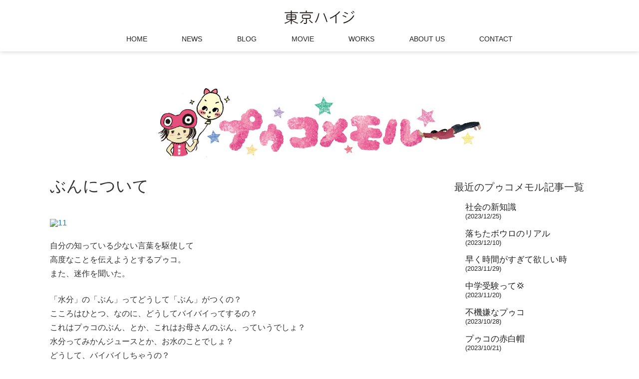

--- FILE ---
content_type: text/html; charset=UTF-8
request_url: https://tokioheidi.com/tomoko/%E3%81%B6%E3%82%93%E3%81%AB%E3%81%A4%E3%81%84%E3%81%A6/
body_size: 3649
content:
<!DOCTYPE html><html lang=ja prefix="og: http://ogp.me/ns# article: http://ogp.me/ns/article#"><head><meta charset="UTF-8"><meta http-equiv="X-UA-Compatible" content="IE=edge"><title>東京ハイジ &#8211; TOKIOHEIDI &raquo; ぶんについて</title><meta name="description" content="東京ハイジは、イラスト、アニメ、映像、ウェブサイト、グッズ、絵本、などを作っている姉妹クリエイターです"><meta name="viewport" content="width=device-width, initial-scale=1"><link rel=stylesheet href=https://tokioheidi.com/wp/wp-content/cache/minify/7c1a0.css media=all><meta name='robots' content='max-image-preview:large'><link rel=https://api.w.org/ href=https://tokioheidi.com/wp-json/ ><link rel=alternate type=application/json href=https://tokioheidi.com/wp-json/wp/v2/tomoko/2650><link rel=canonical href=https://tokioheidi.com/tomoko/%e3%81%b6%e3%82%93%e3%81%ab%e3%81%a4%e3%81%84%e3%81%a6/ ><link rel=shortlink href='https://tokioheidi.com/?p=2650'><link rel=alternate type=application/json+oembed href="https://tokioheidi.com/wp-json/oembed/1.0/embed?url=https%3A%2F%2Ftokioheidi.com%2Ftomoko%2F%25e3%2581%25b6%25e3%2582%2593%25e3%2581%25ab%25e3%2581%25a4%25e3%2581%2584%25e3%2581%25a6%2F"><link rel=alternate type=text/xml+oembed href="https://tokioheidi.com/wp-json/oembed/1.0/embed?url=https%3A%2F%2Ftokioheidi.com%2Ftomoko%2F%25e3%2581%25b6%25e3%2582%2593%25e3%2581%25ab%25e3%2581%25a4%25e3%2581%2584%25e3%2581%25a6%2F&#038;format=xml"><meta property="og:title" name="og:title" content="ぶんについて"><meta property="og:type" name="og:type" content="website"><meta property="og:image" name="og:image" content="https://tokioheidi.com/wp/wp-content/uploads/2018/02/11.jpg"><meta property="og:url" name="og:url" content="https://tokioheidi.com/tomoko/%e3%81%b6%e3%82%93%e3%81%ab%e3%81%a4%e3%81%84%e3%81%a6/"><meta property="og:description" name="og:description" content="自分の知っている少ない言葉を駆使して 高度なことを伝えようとするプゥコ。 また、迷作を聞いた。 「水分」の「ぶん」ってどうして「ぶん」がつくの？ こころはひとつ、なのに、どうしてバイバイってするの？ これはプゥコのぶん、 ..."><meta property="og:locale" name="og:locale" content="ja"><meta property="og:site_name" name="og:site_name" content="東京ハイジ - TOKIOHEIDI"><meta property="twitter:card" name="twitter:card" content="summary_large_image"><meta property="article:section" name="article:section" content="プゥコメモル"><meta property="article:published_time" name="article:published_time" content="2015-03-23T14:29:05+09:00"><meta property="article:modified_time" name="article:modified_time" content="2020-04-29T17:42:02+09:00"><meta property="article:author" name="article:author" content="https://tokioheidi.com/author/tomoko/"><link rel=alternate type=application/rss+xml title=RSS href=https://tokioheidi.com/rsslatest.xml></head><body class="page " id=top> <script>(function(i,s,o,g,r,a,m){i['GoogleAnalyticsObject']=r;i[r]=i[r]||function(){(i[r].q=i[r].q||[]).push(arguments)},i[r].l=1*new Date();a=s.createElement(o),m=s.getElementsByTagName(o)[0];a.async=1;a.src=g;m.parentNode.insertBefore(a,m)})(window,document,'script','https://www.google-analytics.com/analytics.js','ga');ga('create','UA-32876052-1','auto');ga('require','displayfeatures');ga('send','pageview');</script> <header id=header><div class=inner><div id=mobile-head> <a href=/ ><img src=/image/common/heidi-logo.svg alt=東京ハイジ width=140 height=32 class=title></a><div id=nav-toggle><div> <span></span> <span></span> <span></span></div></div></div><nav class=mainNav><ul> <li><a href=/ >HOME</a></li> <li><a href=/news/ >NEWS</a></li> <li class=submenu><a href=/blog/ >BLOG</a><ul> <li><a href=/tomoko/ >プゥコメモル - ササキトモコ</a></li> <li><a href=/wakaba/ >ワカバター - ササキワカバ</a></li></ul> </li> <li><a href=/movies/ >MOVIE</a></li> <li><a href=/works/ >WORKS</a></li> <li><a href=/about/ >ABOUT US</a></li> <li><a href=/contact/ >CONTACT</a></li></ul></nav></div></header><div class=container><a href=https://tokioheidi.com/tomoko/ ><div class=blog-title><img src=/image/common/puko-header.jpg alt=プゥコメモル width=1280 height=320></div></a><div class=content><article><h1>ぶんについて</h1><p><a href=http://kawaikotans.net/wp/wp-content/uploads/2013/07/11.jpg><img decoding=async class="alignnone size-full wp-image-270" src=http://kawaikotans.net/wp/wp-content/uploads/2013/07/11.jpg alt=11 width=192 height=192></a></p><p>自分の知っている少ない言葉を駆使して<br> 高度なことを伝えようとするプゥコ。<br> また、迷作を聞いた。</p><p>「水分」の「ぶん」ってどうして「ぶん」がつくの？<br> こころはひとつ、なのに、どうしてバイバイってするの？<br> これはプゥコのぶん、とか、これはお母さんのぶん、っていうでしょ？<br> 水分ってみかんジュースとか、お水のことでしょ？<br> どうして、バイバイしちゃうの？</p><p>うんうん。なんとなーく伝わったよ。<br> なんとなーくね。</p><footer> <time>2015年03月23日</time></footer><ul class=sns-buttons> <li><a class=twitter href="http://twitter.com/intent/tweet?text=%E3%81%B6%E3%82%93%E3%81%AB%E3%81%A4%E3%81%84%E3%81%A6&amp;https%3A%2F%2Ftokioheidi.com%2Ftomoko%2F%25e3%2581%25b6%25e3%2582%2593%25e3%2581%25ab%25e3%2581%25a4%25e3%2581%2584%25e3%2581%25a6%2F&amp;url=https%3A%2F%2Ftokioheidi.com%2Ftomoko%2F%25e3%2581%25b6%25e3%2582%2593%25e3%2581%25ab%25e3%2581%25a4%25e3%2581%2584%25e3%2581%25a6%2F" target=_blank title=Twitterで共有>Twitter</a></li> <li><a class=facebook href="http://www.facebook.com/sharer.php?u=https%3A%2F%2Ftokioheidi.com%2Ftomoko%2F%25e3%2581%25b6%25e3%2582%2593%25e3%2581%25ab%25e3%2581%25a4%25e3%2581%2584%25e3%2581%25a6%2F&amp;t=%E3%81%B6%E3%82%93%E3%81%AB%E3%81%A4%E3%81%84%E3%81%A6" target=_blank title=facebookで共有>facebook</a></li> <li><a class=line href=http://line.naver.jp/R/msg/text/?ぶんについて%0D%0Ahttps://tokioheidi.com/tomoko/%e3%81%b6%e3%82%93%e3%81%ab%e3%81%a4%e3%81%84%e3%81%a6/ target=_blank title=LINEで送る>LINE</a></li></ul></article></div><aside id=sidebar><h2>最近のプゥコメモル記事一覧</h2><ul><li><a href=https://tokioheidi.com/tomoko/%e7%a4%be%e4%bc%9a%e3%81%ae%e6%96%b0%e7%9f%a5%e8%ad%98/ ><div><h3>社会の新知識<time>(2023/12/25)</h3></div> </a></li> <li><a href=https://tokioheidi.com/tomoko/%e8%90%bd%e3%81%a1%e3%81%9f%e3%83%9c%e3%82%a6%e3%83%ad%e3%81%ae%e3%83%aa%e3%82%a2%e3%83%ab/ ><div><h3>落ちたボウロのリアル<time>(2023/12/10)</h3></div> </a></li> <li><a href=https://tokioheidi.com/tomoko/%e6%97%a9%e3%81%8f%e6%99%82%e9%96%93%e3%81%8c%e3%81%99%e3%81%8e%e3%81%a6%e6%ac%b2%e3%81%97%e3%81%84%e6%99%82/ ><div><h3>早く時間がすぎて欲しい時<time>(2023/11/29)</h3></div> </a></li> <li><a href=https://tokioheidi.com/tomoko/%e4%b8%ad%e5%ad%a6%e5%8f%97%e9%a8%93%f0%9f%92%a2/ ><div><h3>中学受験って💢<time>(2023/11/20)</h3></div> </a></li> <li><a href=https://tokioheidi.com/tomoko/%e4%b8%8d%e6%a9%9f%e5%ab%8c%e3%81%aa%e3%83%97%e3%82%a5%e3%82%b3/ ><div><h3>不機嫌なプゥコ<time>(2023/10/28)</h3></div> </a></li> <li><a href=https://tokioheidi.com/tomoko/%e3%83%97%e3%82%a5%e3%82%b3%e3%81%ae%e8%b5%a4%e7%99%bd%e5%b8%bd/ ><div><h3>プゥコの赤白帽<time>(2023/10/21)</h3></div> </a></li> <li><a href=https://tokioheidi.com/tomoko/%e4%bb%8a%e5%b9%b4%e3%81%ae%e8%aa%95%e7%94%9f%e6%97%a5%e3%83%97%e3%83%ac%e3%82%bc%e3%83%b3%e3%83%88%ef%bc%81/ ><div><h3>今年の誕生日プレゼント！<time>(2023/10/12)</h3></div> </a></li> <li><a href=https://tokioheidi.com/tomoko/g%e3%81%ae%e5%87%ba%e7%8f%be/ ><div><h3>Gの出現<time>(2023/09/21)</h3></div> </a></li> <li><a href=https://tokioheidi.com/tomoko/%e3%81%9d%e3%82%8c%e3%81%af%e3%82%84%e3%81%be%e3%81%84/ ><div><h3>それはやまい<time>(2023/09/13)</h3></div> </a></li> <li><a href=https://tokioheidi.com/tomoko/%e8%99%9a%e5%bc%b1%e3%81%aa%e3%83%97%e3%82%a5%e3%82%b3/ ><div><h3>虚弱なプゥコ<time>(2023/09/05)</h3></div> </a></li></ul><h2>過去の記事 - 月別</h2><ul> <li><a href='https://tokioheidi.com/2023/?post_type=tomoko'>2023</a>&nbsp;(39)</li> <li><a href='https://tokioheidi.com/2022/?post_type=tomoko'>2022</a>&nbsp;(51)</li> <li><a href='https://tokioheidi.com/2021/?post_type=tomoko'>2021</a>&nbsp;(42)</li> <li><a href='https://tokioheidi.com/2020/?post_type=tomoko'>2020</a>&nbsp;(46)</li> <li><a href='https://tokioheidi.com/2019/?post_type=tomoko'>2019</a>&nbsp;(50)</li> <li><a href='https://tokioheidi.com/2018/?post_type=tomoko'>2018</a>&nbsp;(40)</li> <li><a href='https://tokioheidi.com/2017/?post_type=tomoko'>2017</a>&nbsp;(49)</li> <li><a href='https://tokioheidi.com/2016/?post_type=tomoko'>2016</a>&nbsp;(57)</li> <li><a href='https://tokioheidi.com/2015/?post_type=tomoko'>2015</a>&nbsp;(117)</li> <li><a href='https://tokioheidi.com/2014/?post_type=tomoko'>2014</a>&nbsp;(158)</li> <li><a href='https://tokioheidi.com/2013/?post_type=tomoko'>2013</a>&nbsp;(88)</li></ul><ul class=banner> <li><a href=http://tokioheidi.com/besthit/ ><img src=/img/common/banner/besthit.jpg alt=東京ハイジこどもベストヒット6/9発売！ width=320 height=100></a></li> <li><a href=https://www.youtube.com/user/tokioimoheidi><img src=/img/common/banner/tokioheidi-youtube.jpg alt=東京ハイジチャンネル width=320 height=100></a></li> <li><a href=https://www.youtube.com/channel/UCXX1wC7lGsJExZ5N1ccluPw><img src=/img/common/banner/tokioheidikids-youtube.jpg alt="TOKIOHEIDI KIDS（英語バージョン）" width=320 height=100></a></li> <li><a href=https://tokioheidi.booth.pm/ target=_blank><img src=/img/common/banner/ticktockworks.png alt="東京ハイジグッズ公式通販サイト チクタクワークス" width=320 height=100></a></li></ul></aside></div><footer id=footer><nav><ul> <li><a href=/ >トップページ</a></li> <li><a href=/news/ >ニュースとお知らせ</a></li> <li><a href=/movies/ >東京ハイジの動画一覧</a></li> <li><a href=/works/ >東京ハイジのお仕事一覧</a></li> <li><a href=/about/ >東京ハイジについて</a></li> <li><a href=/contact/ >仕事のご依頼とお問い合わせ</a></li></ul></nav><ul class=otherSites> <li><a href=https://www.youtube.com/user/tokioimoheidi target=_blank>東京ハイジ公式 Youtubeチャンネル</a></li> <li><a href=https://www.youtube.com/channel/UCXX1wC7lGsJExZ5N1ccluPw target=_blank>英語版Youtubeチャンネル TOKIOHEIDI KIDS</a></li> <li><a href=https://itunes.apple.com/jp/artist/dong-jinghaiji/id301495046 target=_blank>iTunes - 東京ハイジ</a></li> <li><a href=https://twitter.com/tokioheidi target=_blank>東京ハイジ(@tokioheidi) Twitter</a></li> <li><a href=https://www.facebook.com/tokioheidi target=_blank>東京ハイジ Facebook</a></li> <li><a href=http://sasakitomoko.jp/ target=_blank>ササキトモコ公式ブログ「ごらん、トモコサン」</a></li> <li><a href=https://tokioheidi.booth.pm/ target=_blank>東京ハイジグッズ公式通販サイト チクタクワークス</a></li></ul><small>&copy; TOKIOHEIDI</small> <small><a href=https://design.ticktock-works.com/ target=_blank>Designed by TICKTOCK works</a></small></footer> <script src=https://ajax.googleapis.com/ajax/libs/jquery/3.5.1/jquery.min.js></script> <script src=https://tokioheidi.com/wp/wp-content/cache/minify/0fcb0.js></script> </body></html>

--- FILE ---
content_type: application/x-javascript
request_url: https://tokioheidi.com/wp/wp-content/cache/minify/0fcb0.js
body_size: 233
content:
$(function(){$('a[href^=#]').click(function(){var speed=600;var href=$(this).attr("href");var target=$(href=="#"||href==""?'html':href);var position=target.offset().top;$('body,html').animate({scrollTop:position},speed,'swing');return false;});var topBtn=$('#pagetop');topBtn.hide();$(window).scroll(function(){if($(this).scrollTop()>300){topBtn.fadeIn();}else{topBtn.fadeOut();}});topBtn.click(function(){$('body,html').animate({scrollTop:0},500);return false;});});(function($){$(function(){var $header=$('#header');$(window).scroll(function(){if($(window).scrollTop()>350){$header.addClass('fixed');}else{$header.removeClass('fixed');}});$('#nav-toggle').click(function(){$header.toggleClass('open');});});})(jQuery);

--- FILE ---
content_type: image/svg+xml
request_url: https://tokioheidi.com/image/common/heidi-logo.svg
body_size: 1990
content:
<?xml version="1.0" encoding="utf-8"?>
<!-- Generator: Adobe Illustrator 23.1.1, SVG Export Plug-In . SVG Version: 6.00 Build 0)  -->
<svg version="1.1" id="レイヤー_1" xmlns="http://www.w3.org/2000/svg" xmlns:xlink="http://www.w3.org/1999/xlink" x="0px"
	 y="0px" viewBox="0 0 182.3 40.2" style="enable-background:new 0 0 182.3 40.2;" xml:space="preserve">
<style type="text/css">
	.st0{fill:#251E1C;}
</style>
<title>heidi-logo</title>
<g>
	<path class="st0" d="M34.2,33.1L34.2,33.1c-1.5-0.4-3-0.9-4.4-1.5c-1.4-0.6-2.8-1.3-4.1-2c-1.3-0.8-2.6-1.6-3.9-2.5
		c-0.6-0.5-1.2-0.9-1.8-1.4c-0.1-0.1-0.2-0.2-0.4-0.3h7.5c1.9,0,3.4-1.5,3.4-3.4v-7.2c0-1.9-1.5-3.4-3.4-3.4h-8.2V8.2H34
		c0.7,0,1.2-0.5,1.2-1.2S34.7,5.8,34,5.8H18.9V2.7c0-0.7-0.6-1.3-1.3-1.3c-0.7,0-1.3,0.6-1.3,1.3v3.2H1.2C0.5,5.8,0,6.4,0,7
		s0.5,1.2,1.2,1.2h15.1v3.1H8.1c-1.9,0-3.4,1.5-3.4,3.4v7.2c0,1.9,1.5,3.4,3.4,3.4h7.5c-0.1,0.1-0.2,0.2-0.4,0.3
		c-0.6,0.5-1.2,1-1.8,1.4c-1.2,0.9-2.5,1.8-3.9,2.5c-1.3,0.8-2.7,1.5-4.1,2c-1.4,0.6-2.9,1.1-4.4,1.5l0,0c0,0-0.1,0-0.1,0
		c-0.6,0.2-0.9,0.9-0.7,1.6c0.2,0.6,0.9,0.9,1.6,0.7c1.5-0.6,3-1.2,4.5-1.9c1.5-0.7,2.9-1.5,4.3-2.3c1.4-0.8,2.7-1.7,4-2.7
		c0.6-0.4,1.2-0.9,1.7-1.4v8.6c0,0.7,0.6,1.3,1.3,1.3c0.7,0,1.3-0.6,1.3-1.3v-8.6c0.6,0.5,1.1,1,1.7,1.4c1.3,1,2.6,1.9,4,2.7
		c1.4,0.8,2.8,1.6,4.3,2.3c1.5,0.7,3,1.3,4.5,1.9c0,0,0.1,0,0.1,0c0.6,0.2,1.3-0.2,1.5-0.8C35.2,34,34.8,33.3,34.2,33.1z M26.6,23.2
		h-7.8v-4.1h9.3v2.6C28.2,22.5,27.5,23.2,26.6,23.2z M26.6,13.4c0.9,0,1.6,0.7,1.6,1.6v2.2h-9.3v-3.7H26.6z M8.6,13.4h7.8v3.7H7
		v-2.2C7,14.1,7.7,13.4,8.6,13.4z M7,21.6v-2.6h9.3v4.1H8.6C7.7,23.2,7,22.5,7,21.6z"/>
	<g>
		<path class="st0" d="M73.1,5.8H58V2.7c0-0.7-0.6-1.3-1.3-1.3c-0.7,0-1.3,0.6-1.3,1.3v3.2H40.4c-0.7,0-1.2,0.5-1.2,1.2
			s0.5,1.2,1.2,1.2h32.8c0.7,0,1.2-0.5,1.2-1.2S73.8,5.8,73.1,5.8z"/>
		<path class="st0" d="M64.9,22.9c1.9,0,3.5-1.6,3.5-3.5v-4.3c0-1.9-1.6-3.5-3.5-3.5H48.6c-1.9,0-3.5,1.6-3.5,3.5v4.3
			c0,1.9,1.6,3.5,3.5,3.5h7.2v8.8c0,0.7,0,1.3-0.4,1.6c-0.4,0.3-0.9,0.5-3.9,0c-0.7-0.1-1.5,0.4-1.6,1.1c-0.1,0.7,0.4,1.5,1.2,1.6
			c0.9,0.1,1.8,0.2,2.5,0.2c1.6,0,2.8-0.3,3.6-1c1.1-1,1.1-2.5,1.1-3.6v-8.6H64.9z M47.5,19.1v-3.6c0-0.9,0.7-1.6,1.6-1.6h15.3
			c0.9,0,1.6,0.7,1.6,1.6v3.6c0,0.9-0.7,1.6-1.6,1.6H49.1C48.2,20.7,47.5,20,47.5,19.1z"/>
		<path class="st0" d="M47.7,25.7L47.7,25.7c-0.4,0.6-0.9,1.2-1.4,1.7c-0.5,0.6-1,1.1-1.5,1.6c-1,1-2.2,1.9-3.3,2.8l0,0c0,0,0,0,0,0
			c-0.5,0.4-0.6,1.2-0.2,1.7c0.4,0.5,1.2,0.6,1.7,0.2c1.3-1,2.5-2,3.5-3.2c0.5-0.6,1.1-1.2,1.5-1.8c0.5-0.6,1-1.2,1.4-1.9
			c0.3-0.5,0.2-1.1-0.3-1.4C48.7,25.1,48,25.2,47.7,25.7z"/>
		<path class="st0" d="M72.7,31.7L72.7,31.7C71.4,31,70.1,30,68.9,29c-0.6-0.5-1.2-1.1-1.7-1.6c-0.6-0.6-1.1-1.1-1.6-1.7l0,0
			c-0.4-0.4-1-0.4-1.4-0.1c-0.4,0.4-0.5,1-0.1,1.4c0.5,0.7,1.1,1.3,1.6,1.9c0.6,0.6,1.1,1.2,1.7,1.8c1.2,1.2,2.5,2.3,4.1,3.2
			c0,0,0,0,0,0c0.6,0.3,1.3,0.1,1.6-0.5C73.5,32.7,73.2,32,72.7,31.7z"/>
	</g>
	<g>
		<path class="st0" d="M89.6,8.4c-0.6-0.1-1.3,0.3-1.4,0.9l0,0c-0.4,1.9-0.9,3.7-1.5,5.6c-0.5,1.9-1.2,3.7-1.8,5.5
			c-0.7,1.8-1.4,3.6-2.2,5.3c-0.8,1.7-1.7,3.4-2.8,5l0,0l0,0c-0.4,0.6-0.2,1.4,0.4,1.8c0.6,0.4,1.4,0.2,1.8-0.4
			c2.2-3.4,3.8-7.1,5.2-10.9c0.7-1.9,1.3-3.8,1.8-5.7c0.5-1.9,1-3.8,1.5-5.8C90.7,9.2,90.3,8.5,89.6,8.4z"/>
		<path class="st0" d="M111.6,29.8c-1.1-3.6-2.4-7-3.7-10.5c-1.4-3.4-2.8-6.8-4.3-10.2c-0.3-0.6-1-0.9-1.6-0.6
			c-0.6,0.3-0.9,1-0.6,1.6l0,0c1.5,3.3,2.9,6.7,4.2,10.2c1.3,3.4,2.5,6.9,3.6,10.3l0,0l0,0c0.2,0.7,1,1.1,1.6,0.9
			C111.5,31.2,111.9,30.5,111.6,29.8z"/>
	</g>
	<path class="st0" d="M144.1,3.9c-0.5-0.4-1.3-0.4-1.7,0.1l0,0c-1.5,1.7-3.3,3.3-5.1,4.9c-1.8,1.5-3.7,3-5.7,4.3
		c-2,1.3-4,2.6-6.1,3.7c-2.1,1.2-4.2,2.2-6.4,3.1l0,0l0,0c-0.7,0.3-1,1.1-0.7,1.7c0.3,0.7,1.1,1,1.7,0.7c2.2-1,4.5-2.1,6.6-3.3
		c2.1-1.2,4.2-2.5,6.2-3.8v18.3c0,0.7,0.5,1.2,1.2,1.2c0.7,0,1.2-0.5,1.2-1.2v-20c1.2-0.9,2.4-1.8,3.6-2.8c1.9-1.6,3.7-3.3,5.4-5.2
		C144.6,5.1,144.6,4.3,144.1,3.9z"/>
	<g>
		<path class="st0" d="M156.4,7.5L156.4,7.5c0.6,0.2,1.3,0.4,1.9,0.7c0.6,0.2,1.3,0.5,1.9,0.8c1.2,0.5,2.4,1.1,3.5,1.8l0,0
			c0,0,0,0,0,0c0.6,0.3,1.3,0.1,1.6-0.4c0.3-0.6,0.1-1.3-0.4-1.6c-1.3-0.8-2.6-1.4-3.9-1.9c-0.7-0.3-1.3-0.5-2-0.8
			c-0.7-0.2-1.3-0.5-2-0.7c-0.6-0.2-1.2,0.1-1.4,0.7C155.5,6.7,155.8,7.3,156.4,7.5z"/>
		<path class="st0" d="M156,17.3c1.2,0.5,2.4,1.1,3.5,1.8l0,0c0,0,0,0,0,0c0.6,0.3,1.3,0.1,1.6-0.4c0.3-0.6,0.1-1.3-0.4-1.6
			c-1.3-0.8-2.6-1.4-3.9-1.9c-0.7-0.3-1.3-0.5-2-0.8c-0.7-0.2-1.3-0.5-2-0.7c-0.6-0.2-1.2,0.1-1.4,0.7c-0.2,0.6,0.1,1.2,0.7,1.4l0,0
			c0.6,0.2,1.3,0.4,1.9,0.7C154.8,16.8,155.4,17,156,17.3z"/>
		<path class="st0" d="M181,13.8c-0.6-0.4-1.3-0.2-1.7,0.4l0,0.1c-1.4,2.2-2.9,4.3-4.7,6.2c-0.4,0.5-0.9,0.9-1.4,1.4l-1.4,1.3
			c-1,0.8-2,1.6-3.1,2.4c-2.1,1.5-4.4,2.8-6.8,3.9c-2.4,1.1-4.9,2-7.3,2.5l-0.1,0c-0.7,0.2-1.2,0.9-1,1.6c0.2,0.7,0.9,1.2,1.6,1
			c1.4-0.3,2.7-0.7,4-1.2c0.7-0.2,1.3-0.5,1.9-0.7l1.9-0.8c2.5-1.2,4.9-2.5,7.2-4.1c1.2-0.8,2.2-1.7,3.3-2.5l1.5-1.4
			c0.5-0.5,1-1,1.5-1.5c2-2,3.5-4.3,5-6.6C181.7,14.9,181.6,14.1,181,13.8z"/>
		<path class="st0" d="M173.9,6.7c1.1,1,2.2,2,3.2,3.1l0,0c0,0,0,0,0,0c0.4,0.4,1,0.4,1.4,0c0.4-0.4,0.4-1,0-1.4
			c-1.1-1.1-2.3-2.1-3.5-3.1c-0.4-0.3-0.9-0.2-1.2,0.1C173.5,5.8,173.5,6.4,173.9,6.7L173.9,6.7z"/>
		<path class="st0" d="M182,5.5c-1.1-1.1-2.2-2-3.4-3c-0.4-0.3-0.9-0.2-1.2,0.1c-0.3,0.4-0.3,0.9,0.1,1.2l0,0c1.1,1,2.1,2,3.1,3l0,0
			c0,0,0,0,0,0c0.4,0.4,1,0.4,1.4,0C182.4,6.5,182.4,5.9,182,5.5z"/>
	</g>
</g>
</svg>
